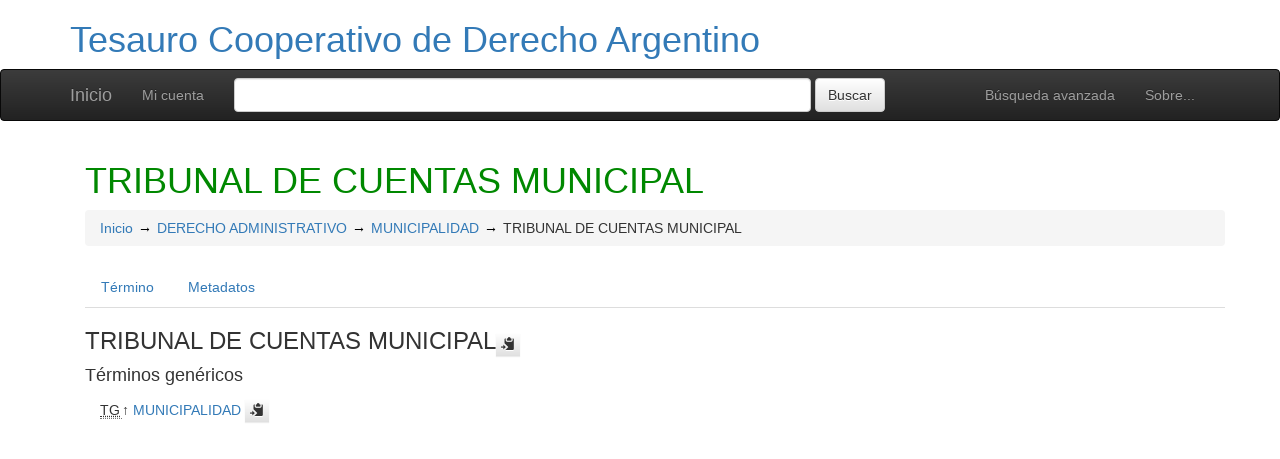

--- FILE ---
content_type: text/html; charset=UTF-8
request_url: http://vocabularios.saij.gob.ar/tcda/index.php?tema=15950&/tribunal-de-cuentas-municipal
body_size: 4621
content:
<!DOCTYPE html><html lang="es" xmlns="http://www.w3.org/1999/xhtml" xml:lang="es" xmlns:fb="http://ogp.me/ns/fb#" itemscope itemtype="http://schema.org/DefinedTerm" ><head  profile="http://dublincore.org/documents/2008/08/04/dc-html/"><meta charset="utf-8"><meta http-equiv="X-UA-Compatible" content="IE=edge"><meta name="viewport" content="width=device-width, initial-scale=1"><link rel="stylesheet" href="http://vocabularios.saij.gob.ar/tcda/../common/bootstrap/css/bootstrap.min.css"><link rel="stylesheet" href="http://vocabularios.saij.gob.ar/tcda/../common/bootstrap/css/bootstrap-theme.min.css"><link href="http://vocabularios.saij.gob.ar/tcda/../common/css/t3style.css" rel="stylesheet"><title> TRIBUNAL DE CUENTAS MUNICIPAL. Tesauro Cooperativo de Derecho Argentino</title><meta http-equiv="content-type" content="application/xhtml+xml; charset=utf-8" /><meta name="generator" content="TemaTres 3.5" /><meta name="description" content="" /><meta name="keywords" content="Tesauro Cooperativo de Derecho Argentino, SAIJ, ACBJ, Bibliotecas JURIRED" /><meta name="author" content="SAIJ, ACBJ, Bibliotecas JURIRED" /><meta name="Creation_Date" content="2011-11-30" /><meta http-equiv="last-modified" content="2014-09-01 18:02:55" /><meta name="robots" content="all"><meta name="DC.Title"        content=" TRIBUNAL DE CUENTAS MUNICIPAL. Tesauro Cooperativo de Derecho Argentino" /><meta name="DC.Creator"      content="SAIJ, ACBJ, Bibliotecas JURIRED" /><meta name="DC.Subject"      content="Tesauro Cooperativo de Derecho Argentino, SAIJ, ACBJ, Bibliotecas JURIRED" /><meta name="DC.Description"  content="" /><meta name="DC.Publisher"    content="" /><meta name="DC.Contributor"    content="Centro Latinoamericano de Administración para el Desarrollo. Centro de Documentación" /><meta name="DC.Rights"    content="" /><meta name="DC.Date"         content="2011-11-30" /><meta name="DC.Language"     content="es" />	<link rel="schema.DC" href="http://purl.org/dc/elements/1.1/">
	<meta name="DC.Title" content=" TRIBUNAL DE CUENTAS MUNICIPAL. Tesauro Cooperativo de Derecho Argentino">
	<meta name="DC.Creator" content="SAIJ, ACBJ, Bibliotecas JURIRED">
	<meta name="DC.Subject" content="Tesauro Cooperativo de Derecho Argentino, SAIJ, ACBJ, Bibliotecas JURIRED">
	<meta name="DC.Description" content="">
	<meta name="DC.Publisher" content="TemaTres 3.5">
	<meta name="DC.Contributor" content="Centro Latinoamericano de Administración para el Desarrollo. Centro de Documentación">
	<meta name="DC.Date" content="2011-11-30">
	<meta name="DC.Type" content="Text">
	<meta name="DC.Format" content="text/html">
	<meta name="DC.Identifier" content="http://vocabularios.saij.gob.ar/tcda/?tema=15950">
	<meta name="DC.Source" content="http://vocabularios.saij.gob.ar/tcda/">
	<meta name="DC.Language" content="es">
	<meta name="DC.Relation" content="Thesaurus">
	<meta name="DC.Coverage" content="es">
	<meta name="DC.Rights" content="">	<meta property="og:title" content=" TRIBUNAL DE CUENTAS MUNICIPAL. Tesauro Cooperativo de Derecho Argentino">
	<meta property="og:type" content="dictionary:term">
	<meta property="og:url" content="http://vocabularios.saij.gob.ar/tcda/?tema=15950">
	<meta property="og:site_name" content="Tesauro Cooperativo de Derecho Argentino">
	<meta property="og:description" content="">	<meta itemprop="name" content=" TRIBUNAL DE CUENTAS MUNICIPAL. Tesauro Cooperativo de Derecho Argentino">
	<meta itemprop="description" content="">
	<meta itemprop="url" content="http://vocabularios.saij.gob.ar/tcda/?tema=15950"><meta itemprop="identifier" content="http://vocabularios.saij.gob.ar/tcda/?tema=15950"><script type="application/ld+json">{"@context":"https://schema.org","@type":"ItemPage","name":" TRIBUNAL DE CUENTAS MUNICIPAL. Tesauro Cooperativo de Derecho Argentino","description":"","accessMode":"textual, visual","url":"http://vocabularios.saij.gob.ar/tcda/?tema=15950"}</script><link rel="Inicio" href="http://vocabularios.saij.gob.ar/tcda/index.php" title="Inicio" /><link rel="Lista sistemática" href="http://vocabularios.saij.gob.ar/tcda/index.php" title="Lista sistemática" /><link rel="Lista alfabética" href="http://vocabularios.saij.gob.ar/tcda/index.php?letra=?" title="Lista alfabética" /><link rel="Sobre..." href="http://vocabularios.saij.gob.ar/tcda/sobre.php" title="Sobre..." /><link rel="help" href="http://vocabularios.saij.gob.ar/tcda/sobre.php" title="Sobre..." /><link rel="login" href="http://vocabularios.saij.gob.ar/tcda/login.php" title="acceder" /><link rel="service" href="http://vocabularios.saij.gob.ar/tcda/services.php" title="terminogical web services" /><link rel="bookmark" href="http://vocabularios.saij.gob.ar/tcda/"/><link rel="rss" type="application/rss+xml" href="http://vocabularios.saij.gob.ar/tcda/xml.php?schema=rss" title="RSS Tesauro Cooperativo de Derecho Argentino" /><link rel="alternate" type="application/rss+xml" href="http://vocabularios.saij.gob.ar/tcda/xml.php?schema=rss" title="RSS Tesauro Cooperativo de Derecho Argentino" /><link rel="Dublin Core metadata" type="application/xml" href="http://vocabularios.saij.gob.ar/tcda/xml.php?schema=dc&term_id=15950" title="Dublin Core TRIBUNAL DE CUENTAS MUNICIPAL" /><link rel="MADS metadata" type="application/xml" href="http://vocabularios.saij.gob.ar/tcda/xml.php?schema=mads&term_id=15950" title="MADS TRIBUNAL DE CUENTAS MUNICIPAL" /><link rel="Zthes metadata" type="application/xml" href="http://vocabularios.saij.gob.ar/tcda/xml.php?schema=zthes&term_id=15950" title="Zthes TRIBUNAL DE CUENTAS MUNICIPAL" /><link rel="Skos metadata" type="application/rdf+xml" href="http://vocabularios.saij.gob.ar/tcda/xml.php?schema=skos&term_id=15950" title="Skos Core TRIBUNAL DE CUENTAS MUNICIPAL" /><link rel="TopicMap metadata" type="application/xml" href="http://vocabularios.saij.gob.ar/tcda/xml.php?schema=xtm&term_id=15950" title="TopicMap TRIBUNAL DE CUENTAS MUNICIPAL" /> <link type="image/x-icon" href="http://vocabularios.saij.gob.ar/tcda/../common/images/tematres.ico" rel="icon" /><link type="image/x-icon" href="http://vocabularios.saij.gob.ar/tcda/../common/images/tematres.ico" rel="shortcut icon" /></head>    <body>
    <div class="container">
          <div class="header">
              <h1><a href="http://vocabularios.saij.gob.ar/tcda/index.php" title="Tesauro Cooperativo de Derecho Argentino: Lista sistemática">Tesauro Cooperativo de Derecho Argentino</a></h1>
              
         </div>
        </div><nav class="navbar navbar-inverse" role="navigation">
  <div class="container">
    <div class="navbar-header">
     <button type="button" class="navbar-toggle" data-toggle="collapse" data-target="#navbar-collapsible">
        <span class="sr-only">Toggle navigation</span>
        <span class="icon-bar"></span>
        <span class="icon-bar"></span>
        <span class="icon-bar"></span>
      </button>
      <a class="navbar-brand" title="Inicio Tesauro Cooperativo de Derecho Argentino" href="http://vocabularios.saij.gob.ar/tcda/index.php">Inicio</a>
    </div>
    <div class="navbar-collapse collapse" id="navbar-collapsible">
      <ul class="nav navbar-nav navbar-right">
        <li><a title="Búsqueda" href="http://vocabularios.saij.gob.ar/tcda/index.php?xsearch=1">Búsqueda avanzada</a></li>

        <li>
		      <a title="Sobre..." href="http://vocabularios.saij.gob.ar/tcda/sobre.php">Sobre...</a>
	    </li>
      </ul>
      <ul class="nav navbar-nav navbar-left"><li><a href="login-modal.php" title="Mi cuenta" data-toggle="modal" data-target="#remoteModal">Mi cuenta</a></li></ul>
      <form method="get" id="simple-search" name="simple-search" action="http://vocabularios.saij.gob.ar/tcda/index.php" class="navbar-form">
        <div class="form-group" style="display:inline;">
          <div class="fill col2">
            <input class="form-control" id="query" name="_expresion_de_busqueda"  type="search" >
            <input class="btn btn-default" type="submit" value="Buscar" />
            <input type="hidden" name="taskSearch" id="taskSearch" value="1" />
          </div>
        </div>
      </form>
    </div>

  </div>
</nav>
<div class="modal fade" id="remoteModal" tabindex="-1" role="dialog" aria-labelledby="remoteModalLabel" aria-hidden="true">
  <div class="modal-dialog">
    <div class="modal-content"></div>
  </div>
</div>        <div id="wrap" class="container">
            <div class="container" id="bodyText"> <h1 class="estado_termino13">TRIBUNAL DE CUENTAS MUNICIPAL  </h1><div id="breadScrumb"><ol class="breadcrumb"><li><a title="Inicio" href="http://vocabularios.saij.gob.ar/tcda/index.php">Inicio</a></li><li><a title="ver detalles de DERECHO ADMINISTRATIVO" href="http://vocabularios.saij.gob.ar/tcda/index.php?tema=1011&amp;/derecho-administrativo" >DERECHO ADMINISTRATIVO</a></li><li><a title="ver detalles de MUNICIPALIDAD" href="http://vocabularios.saij.gob.ar/tcda/index.php?tema=3556&amp;/municipalidad" >MUNICIPALIDAD</a></li><li>TRIBUNAL DE CUENTAS MUNICIPAL</li></ol></div><ul id="myTermTab" class="nav nav-tabs" style="margin-bottom: 15px;"><li ><a class="active" href="#theTerm" data-toggle="tab">Término</a></li><li><a href="#metadataTerm" data-toggle="tab">Metadatos</a></li>    </ul><div id="tabContent" class="tab-content"><div class="tab-pane fade in active" id="theTerm"><dfn><span id="strterm">TRIBUNAL DE CUENTAS MUNICIPAL</span><button class="btn btn-default btn-xs copy-clipboard" data-clipboard-action="copy" data-clipboard-target="#strterm" alt="Copiar término al portapapeles"><span class="glyphicon glyphicon-copy" aria-hidden="true"  title="Copiar término al portapapeles"></span></button></dfn><h4>Términos genéricos</h4><div><ul id="TG" class="list-unstyled" >          <li> <abbr class="thesacronym" id="edit_rel_id19413" style="display: inline" title="Término general " lang="es">TG</abbr>↑ <a  title="ver detalles de  MUNICIPALIDAD (Término general) "  href="http://vocabularios.saij.gob.ar/tcda/index.php?tema=3556&amp;/municipalidad" id="bt3556">MUNICIPALIDAD</a> <button class="btn btn-default btn-xs copy-clipboard" data-clipboard-action="copy" data-clipboard-target="#bt3556" alt="Copiar término al portapapeles"><span class="glyphicon glyphicon-copy" aria-hidden="true"  title="Copiar término al portapapeles"></span></button></li></ul></div>    </div><div class="tab-pane fade" id="metadataTerm"><dl class="dl-horizontal"><dt>Fecha de creación</dt><dd>19-Jul-2012 </dd><dt class="estado_termino13">Término aceptado</dt><dd class="estado_termino13">19-Jul-2012</dd><dt>Términos descendentes</dt><dd> 0</dd><dt>ARK</dt><dd> <a id="uri_ark" href="http://vocabularios.saij.gob.ar/tcda/?ark=ark:/99152/t34w9gllr0mg2x">ark:/99152/t34w9gllr0mg2x</a> <button class="btn btn-default btn-xs copy-clipboard" data-clipboard-action="copy" data-clipboard-target="#uri_ark" alt="Copiar término al portapapeles"><span class="glyphicon glyphicon-copy" aria-hidden="true"  title="Copiar término al portapapeles"></span></button></dd><dt>Términos específicos</dt><dd>0</dd><dt>Términos alternativos</dt><dd> 0</dd><dt>Términos relacionados</dt><dd> 0</dd><dt>Notas </dt><dd> 0</dd><dt>Metadatos</dt><dd><ul class="list-inline" id="enlaces_xml">        <li><a class="btn btn-info btn-xs" target="_blank" title="ver esquema BS8723-5"  href="http://vocabularios.saij.gob.ar/tcda/xml.php?schema=bs8723&term_id=15950">BS8723-5</a></li>        <li><a class="btn btn-info btn-xs" target="_blank" title="ver esquema Dublin Core"  href="http://vocabularios.saij.gob.ar/tcda/xml.php?schema=dc&term_id=15950">DC</a></li>        <li><a class="btn btn-info btn-xs"  target="_blank" title="ver esquema MADS"  href="http://vocabularios.saij.gob.ar/tcda/xml.php?schema=mads&term_id=15950">MADS</a></li>          <li><a class="btn btn-info btn-xs"  target="_blank" title="ver esquema Skos"  href="http://vocabularios.saij.gob.ar/tcda/xml.php?schema=skos&term_id=15950">SKOS-Core</a></li>        <li><a class="btn btn-info btn-xs"  target="_blank" title="ver esquema IMS Vocabulary Definition Exchange (VDEX)"  href="http://vocabularios.saij.gob.ar/tcda/xml.php?schema=vdex&term_id=15950">VDEX</a></li>        <li><a class="btn btn-info btn-xs"  target="_blank" title="ver esquema TopicMap"  href="http://vocabularios.saij.gob.ar/tcda/xml.php?schema=xtm&term_id=15950">XTM</a></li>        <li><a class="btn btn-info btn-xs"  target="_blank" title="ver esquema Zthes" href="http://vocabularios.saij.gob.ar/tcda/xml.php?schema=zthes&term_id=15950">Zthes</a></li>          <li><a class="btn btn-info btn-xs"  target="_blank" title="ver esquema JavaScript Object Notation" href="http://vocabularios.saij.gob.ar/tcda/xml.php?schema=json&term_id=15950">JSON</a></li>          <li><a class="btn btn-info btn-xs"  target="_blank" title="ver esquema JavaScript Object Notation for Linked Data" href="http://vocabularios.saij.gob.ar/tcda/xml.php?schema=jsonld&term_id=15950">JSON-LD</a></li>  </ul></dd><dt>Búsqueda</dt><dd><ul class="list-inline" id="enlaces_web">
<li><a href="https://es.wikipedia.org/wiki/Especial:Search?search=TRIBUNAL DE CUENTAS MUNICIPAL&amp;fulltext=Buscar+en+texto" target="_blank" title="Buscar TRIBUNAL DE CUENTAS MUNICIPAL  (Wikipedia (ES))"><img src="http://vocabularios.saij.gob.ar/tcda/../common//images/wikipedia_mini.png" alt="Buscar TRIBUNAL DE CUENTAS MUNICIPAL  (Wikipedia (ES))"/></a></li><li><a href="https://www.google.com/search?as_epq=TRIBUNAL DE CUENTAS MUNICIPAL" target="_blank" title="Buscar TRIBUNAL DE CUENTAS MUNICIPAL  (Google b&uacute;squeda exacta)"><img src="http://vocabularios.saij.gob.ar/tcda/../common//images/google.gif" alt="Buscar TRIBUNAL DE CUENTAS MUNICIPAL  (Google b&uacute;squeda exacta)"/></a></li><li><a href="https://scholar.google.com/scholar?lr=&amp;ie=UTF-8&amp;q=%22TRIBUNAL DE CUENTAS MUNICIPAL%22&amp;btnG=Search&amp;oe=UTF-8" target="_blank" title="Buscar TRIBUNAL DE CUENTAS MUNICIPAL  (Google scholar)"><img src="http://vocabularios.saij.gob.ar/tcda/../common//images/goo_scholar.png" alt="Buscar TRIBUNAL DE CUENTAS MUNICIPAL  (Google scholar)"/></a></li><li><a href="https://images.google.com/images?q=%22TRIBUNAL DE CUENTAS MUNICIPAL%22" target="_blank" title="Buscar TRIBUNAL DE CUENTAS MUNICIPAL  (Google images)"><img src="http://vocabularios.saij.gob.ar/tcda/../common//images/goo_images.png" alt="Buscar TRIBUNAL DE CUENTAS MUNICIPAL  (Google images)"/></a></li><li><a href="https://books.google.com/?ie=UTF-8&amp;as_epq=%22TRIBUNAL DE CUENTAS MUNICIPAL%22&amp;btnG=Search" target="_blank" title="Buscar TRIBUNAL DE CUENTAS MUNICIPAL  (Google books)"><img src="http://vocabularios.saij.gob.ar/tcda/../common//images/goo_books.gif" alt="Buscar TRIBUNAL DE CUENTAS MUNICIPAL  (Google books)"/></a></li></ul></dd> </dl> </div></div></div>        </div><!-- /.container -->
        <div class="push"></div>

<!-- ###### Footer ###### -->

<div id="footer" class="footer">
    <div class="container">
        <div class="text-center"><ul class="pagination pagination-sm"><li class="">    <a title="ver términos iniciados con  8" href="http://vocabularios.saij.gob.ar/tcda/index.php?letra=8">0-9</a></li><li class="">    <a title="ver términos iniciados con  A" href="http://vocabularios.saij.gob.ar/tcda/index.php?letra=A">A</a></li><li class="">    <a title="ver términos iniciados con  B" href="http://vocabularios.saij.gob.ar/tcda/index.php?letra=B">B</a></li><li class="">    <a title="ver términos iniciados con  C" href="http://vocabularios.saij.gob.ar/tcda/index.php?letra=C">C</a></li><li class="">    <a title="ver términos iniciados con  D" href="http://vocabularios.saij.gob.ar/tcda/index.php?letra=D">D</a></li><li class="">    <a title="ver términos iniciados con  E" href="http://vocabularios.saij.gob.ar/tcda/index.php?letra=E">E</a></li><li class="">    <a title="ver términos iniciados con  F" href="http://vocabularios.saij.gob.ar/tcda/index.php?letra=F">F</a></li><li class="">    <a title="ver términos iniciados con  G" href="http://vocabularios.saij.gob.ar/tcda/index.php?letra=G">G</a></li><li class="">    <a title="ver términos iniciados con  H" href="http://vocabularios.saij.gob.ar/tcda/index.php?letra=H">H</a></li><li class="">    <a title="ver términos iniciados con  I" href="http://vocabularios.saij.gob.ar/tcda/index.php?letra=I">I</a></li><li class="">    <a title="ver términos iniciados con  J" href="http://vocabularios.saij.gob.ar/tcda/index.php?letra=J">J</a></li><li class="">    <a title="ver términos iniciados con  K" href="http://vocabularios.saij.gob.ar/tcda/index.php?letra=K">K</a></li><li class="">    <a title="ver términos iniciados con  L" href="http://vocabularios.saij.gob.ar/tcda/index.php?letra=L">L</a></li><li class="">    <a title="ver términos iniciados con  M" href="http://vocabularios.saij.gob.ar/tcda/index.php?letra=M">M</a></li><li class="">    <a title="ver términos iniciados con  N" href="http://vocabularios.saij.gob.ar/tcda/index.php?letra=N">N</a></li><li class="">    <a title="ver términos iniciados con  O" href="http://vocabularios.saij.gob.ar/tcda/index.php?letra=O">O</a></li><li class="">    <a title="ver términos iniciados con  P" href="http://vocabularios.saij.gob.ar/tcda/index.php?letra=P">P</a></li><li class="">    <a title="ver términos iniciados con  Q" href="http://vocabularios.saij.gob.ar/tcda/index.php?letra=Q">Q</a></li><li class="">    <a title="ver términos iniciados con  R" href="http://vocabularios.saij.gob.ar/tcda/index.php?letra=R">R</a></li><li class="">    <a title="ver términos iniciados con  S" href="http://vocabularios.saij.gob.ar/tcda/index.php?letra=S">S</a></li><li class="">    <a title="ver términos iniciados con  T" href="http://vocabularios.saij.gob.ar/tcda/index.php?letra=T">T</a></li><li class="">    <a title="ver términos iniciados con  U" href="http://vocabularios.saij.gob.ar/tcda/index.php?letra=U">U</a></li><li class="">    <a title="ver términos iniciados con  V" href="http://vocabularios.saij.gob.ar/tcda/index.php?letra=V">V</a></li><li class="">    <a title="ver términos iniciados con  W" href="http://vocabularios.saij.gob.ar/tcda/index.php?letra=W">W</a></li><li class="">    <a title="ver términos iniciados con  X" href="http://vocabularios.saij.gob.ar/tcda/index.php?letra=X">X</a></li><li class="">    <a title="ver términos iniciados con  Y" href="http://vocabularios.saij.gob.ar/tcda/index.php?letra=Y">Y</a></li><li class="">    <a title="ver términos iniciados con  Z" href="http://vocabularios.saij.gob.ar/tcda/index.php?letra=Z">Z</a></li></ul></div>
    <p class="navbar-text pull-left">
          <a class="label label-info" href="http://vocabularios.saij.gob.ar/tcda/services.php" title="API"><span class="glyphicon glyphicon-share"></span> API</a>  <a class="label label-info" href="http://vocabularios.saij.gob.ar/tcda/xml.php?schema=rss" title="RSS"><span class="icon icon-rss"></span> RSS</a>  <a class="label label-info" href="http://vocabularios.saij.gob.ar/tcda/index.php?s=n" title="Ver cambios recientes"><span class="glyphicon glyphicon-fire"></span> Ver cambios recientes</a>    </p>
        <form id="select-lang" method="get" action="index.php"><select class="navbar-btn btn-info btn-sx pull-right" name="setLang" id="setLang" onchange="this.form.submit();"><option value="ca-ES">català</option><option value="de-DE">deutsch</option><option value="en-EN">english</option><option value="en-US">english (US)</option><option value="en-GB">english (GB)</option><option value="es-ES" selected="selected">español</option><option value="eu-EU">euskeda</option><option value="fr-FR">français</option><option value="gl-ES">galego</option><option value="it-IT">italiano</option><option value="nl-NL">Vlaams</option><option value="zh-TW">简体中文</option><option value="zh-CN">简体中文</option><option value="pl-PL">polski</option><option value="pt-BR">português (Brasil)</option><option value="pt-PT">português (Portugal)</option><option value="ru-RU">Pусский</option></select><input type="hidden" name="tema" value="15950" /></form>    </div>
</div>
<script type="text/javascript" src="http://vocabularios.saij.gob.ar/tcda/../common/jq/lib/jquery-3.4.1.min.js"></script><script src="http://vocabularios.saij.gob.ar/tcda/../common/bootstrap/js/bootstrap.min.js"></script><script type="text/javascript" src="http://vocabularios.saij.gob.ar/tcda/../common/jq/jquery.autocomplete.min.js"></script>
		 <script type="text/javascript" src="http://vocabularios.saij.gob.ar/tcda/../common/jq/jquery.mockjax.js"></script>
		 <script type="text/javascript" src="http://vocabularios.saij.gob.ar/tcda/../common/jq/tree.jquery.js"></script>
		 <script type="text/javascript" src="http://vocabularios.saij.gob.ar/tcda/../common/jq/clipboard.min.js"></script>

		 <link rel="stylesheet" type="text/css" href="http://vocabularios.saij.gob.ar/tcda/../common/css/jquery.autocomplete.css" />
		 <link rel="stylesheet" type="text/css" href="http://vocabularios.saij.gob.ar/tcda/../common/css/jqtree.css" />
		 <script type="text/javascript" src="http://vocabularios.saij.gob.ar/tcda/../common/bootstrap/submenu/js/bootstrap-submenu.min.js"></script>
		 <script type="text/javascript" src="http://vocabularios.saij.gob.ar/tcda/../common/bootstrap/bootstrap-tabcollapse.js"></script>
		 <link type="text/css" src="http://vocabularios.saij.gob.ar/tcda/../common/bootstrap/forms/css/styles.css"/><script type="application/javascript" src="http://vocabularios.saij.gob.ar/tcda/js.php" charset="utf-8"></script>
		<script type="text/javascript" src="http://vocabularios.saij.gob.ar/tcda/../common/forms/jquery.validate.min.js"></script>
		<script type="text/javascript" src="http://vocabularios.saij.gob.ar/tcda/../common/jq/tagcloud.js"></script>
		<script type="text/javascript" src="http://vocabularios.saij.gob.ar/tcda/../common/bootstrap/js/validator.min.js"></script><script src="http://vocabularios.saij.gob.ar/tcda/../common/forms/localization/messages_es-ES.js" type="text/javascript"></script><script type="text/javascript">
    	var clipboard = new ClipboardJS('.copy-clipboard');

	  	$("#myTermTab").tabCollapse();
	  	$(".dropdown-submenu > a").submenupicker();

	  	$(".termDefinition").popover();
		$("#popoverOption").popover({ trigger: "hover"});
		$(".autoGloss").tooltip(options);

		$("#tagcloud a").tagcloud({
		size: {start: 12, end: 36, unit: "px"},
		color: {start: "#3498DB", end: "#46CFB0"}
		});
	  </script>    </body>
</html>
